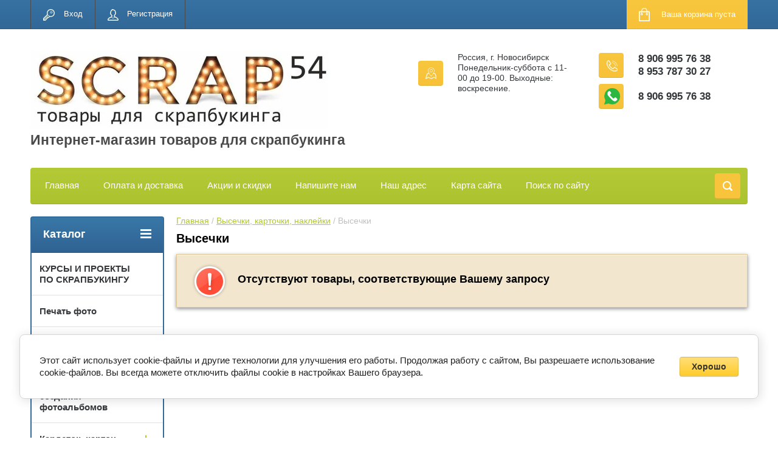

--- FILE ---
content_type: text/html; charset=utf-8
request_url: https://scrap54.ru/shop/folder/vysechki?s%5Bvendor_id%5D%5B%5D=51034861
body_size: 18724
content:

	<!doctype html>
<html lang="ru">
<head>
<meta charset="utf-8">
<meta name="robots" content="none"/>
<title>Высечки </title>
<meta name="description" content="Высечки ">
<meta name="keywords" content="Высечки ">
<meta name="SKYPE_TOOLBAR" content="SKYPE_TOOLBAR_PARSER_COMPATIBLE">
<meta name="viewport" content="width=device-width, initial-scale=1.0, maximum-scale=1.0, user-scalable=no">
<meta name="format-detection" content="telephone=no">
<meta http-equiv="x-rim-auto-match" content="none">
<link rel="stylesheet" href="/g/css/styles_articles_tpl.css">
<script src="/g/libs/jquery/1.10.2/jquery.min.js"></script>
<link rel='stylesheet' type='text/css' href='/shared/highslide-4.1.13/highslide.min.css'/>
<script type='text/javascript' src='/shared/highslide-4.1.13/highslide-full.packed.js'></script>
<script type='text/javascript'>
hs.graphicsDir = '/shared/highslide-4.1.13/graphics/';
hs.outlineType = null;
hs.showCredits = false;
hs.lang={cssDirection:'ltr',loadingText:'Загрузка...',loadingTitle:'Кликните чтобы отменить',focusTitle:'Нажмите чтобы перенести вперёд',fullExpandTitle:'Увеличить',fullExpandText:'Полноэкранный',previousText:'Предыдущий',previousTitle:'Назад (стрелка влево)',nextText:'Далее',nextTitle:'Далее (стрелка вправо)',moveTitle:'Передвинуть',moveText:'Передвинуть',closeText:'Закрыть',closeTitle:'Закрыть (Esc)',resizeTitle:'Восстановить размер',playText:'Слайд-шоу',playTitle:'Слайд-шоу (пробел)',pauseText:'Пауза',pauseTitle:'Приостановить слайд-шоу (пробел)',number:'Изображение %1/%2',restoreTitle:'Нажмите чтобы посмотреть картинку, используйте мышь для перетаскивания. Используйте клавиши вперёд и назад'};</script>

            <!-- 46b9544ffa2e5e73c3c971fe2ede35a5 -->
            <script src='/shared/s3/js/lang/ru.js'></script>
            <script src='/shared/s3/js/common.min.js'></script>
        <link rel='stylesheet' type='text/css' href='/shared/s3/css/calendar.css' />
<!--s3_require-->
<link rel="stylesheet" href="/g/basestyle/1.0.1/user/user.css" type="text/css"/>
<link rel="stylesheet" href="/g/basestyle/1.0.1/cookie.message/cookie.message.css" type="text/css"/>
<link rel="stylesheet" href="/g/basestyle/1.0.1/user/user.yellow.css" type="text/css"/>
<script type="text/javascript" src="/g/basestyle/1.0.1/user/user.js" async></script>
<link rel="stylesheet" href="/g/s3/lp/lpc.v4/css/styles.css" type="text/css"/>
<link rel="stylesheet" href="/g/s3/lp/cookie.message/__landing_page_content_global.css" type="text/css"/>
<link rel="stylesheet" href="/g/s3/lp/cookie.message/colors_lpc.css" type="text/css"/>
<link rel="stylesheet" href="/g/basestyle/1.0.1/cookie.message/cookie.message.yellow.css" type="text/css"/>
<script type="text/javascript" src="/g/basestyle/1.0.1/cookie.message/cookie.message.js" async></script>
<!--/s3_require-->





	<link rel="stylesheet" type="text/css" href="/g/shop2v2/default/css/theme.less.css"><script type="text/javascript" src="/g/printme.js"></script>
<script type="text/javascript" src="/g/shop2v2/default/js/tpl.js"></script>
<script type="text/javascript" src="/g/shop2v2/default/js/baron.min.js"></script>
<script type="text/javascript" src="/g/shop2v2/default/js/shop2.2.js"></script>
<script type="text/javascript">shop2.init({"productRefs": [],"apiHash": {"getPromoProducts":"b2f65f23f7e119141bac13527736187d","getSearchMatches":"20ab26c9c2c739cbba17e22e787f61ab","getFolderCustomFields":"dbfe5ddaf9ff737752ba540ef291d420","getProductListItem":"072cacbae187c364660b2fd21d40d493","cartAddItem":"4a4a982e76d8ffd832bb2b773ddb7646","cartRemoveItem":"81f4637235b2c602e8db0b2c79120bda","cartUpdate":"b26ac5db9bd06491f8432c6c24e69a27","cartRemoveCoupon":"1ac547afe3bbe64a9575f6cbb8e6cb9f","cartAddCoupon":"d80a89e0357388a606e3ae1c65423408","deliveryCalc":"c5cc2360c12610c4a04fab909a2c684b","printOrder":"1867d400f917e959cb9116ca362696c4","cancelOrder":"cce71a1885dbc1402a2716201ace3c6c","cancelOrderNotify":"f539409fd402e43d25c64dc1baa00969","repeatOrder":"8dcb95ea70ff1bc3e5546543af42b7c4","paymentMethods":"2049a2a2ada4cecae5dafbc6ec8d4b9c","compare":"8efeb1c6e1fd9927418f6be0e7811193"},"verId": 2071966,"mode": "folder","step": "","uri": "/shop","IMAGES_DIR": "/d/","cf_margin_price_enabled": 0,"my": {"list_picture_enlarge":true,"accessory":"\u0410\u043a\u0441\u0441\u0435\u0441\u0441\u0443\u0430\u0440\u044b","kit":"\u041d\u0430\u0431\u043e\u0440","recommend":"\u0420\u0435\u043a\u043e\u043c\u0435\u043d\u0434\u0443\u0435\u043c\u044b\u0435","similar":"\u041f\u043e\u0445\u043e\u0436\u0438\u0435","modification":"\u041c\u043e\u0434\u0438\u0444\u0438\u043a\u0430\u0446\u0438\u0438","unique_values":true,"show_rating_sort":true,"buy_alias":"\u0412 \u043a\u043e\u0440\u0437\u0438\u043d\u0443","special_alias":"spec","new_alias":"new","show_product_unit":true}});shop2.filter._pre_params = "&s[folder_id]=128716061";</script>
<style type="text/css">.product-item-thumb {width: 184px;}.product-item-thumb .product-image, .product-item-simple .product-image {height: 184px;width: 184px;}.product-item-thumb .product-amount .amount-title {width: 88px;}.product-item-thumb .product-price {width: 134px;}.shop2-product .product-side-l {width: 408px;}.shop2-product .product-image {height: 408px;width: 408px;}.shop2-product .product-thumbnails li {width: 126px;height: 126px;}</style><link rel="stylesheet" href="/g/templates/shop2/2.24.2/css/nouislider.min.css">

 	<link rel="stylesheet" href="/t/v2484/images/theme13/theme.scss.css">


<!-- <link rel="stylesheet" href="/t/v2484/images/css/theme.scss.css"> -->
<script type='text/javascript' src="/g/s3/misc/eventable/0.0.1/s3.eventable.js"></script>
<script type='text/javascript' src="/g/s3/misc/math/0.0.1/s3.math.js"></script>
<script type='text/javascript' src="/g/s3/menu/allin/0.0.2/s3.menu.allin.js"></script>

<script src="/g/templates/shop2/2.24.2/js/owl.carousel.min.js" charset="utf-8"></script>
<script src="/g/templates/shop2/2.24.2/js/nouislider.min.js" charset="utf-8"></script>
<script src="/g/templates/shop2/2.24.2/js/jquery.responsivetabs.min.js"></script>
<script src="/g/templates/shop2/2.24.2/js/jquery.formstyler.min.js"></script>
<script src="/g/templates/shop2/2.24.2/js/animit.min.js"></script>
<script src="/g/templates/shop2/2.24.2/js/jquery.pudge.min.js"></script>
<script src="/g/s3/misc/includeform/0.0.3/s3.includeform.js"></script>
<script src="/g/templates/shop2/2.24.2/js/main.js" charset="utf-8"></script>
<script src="/t/v2484/images/js/printme2.js" charset="utf-8"></script>

<!--[if lt IE 10]>
<script src="/g/libs/ie9-svg-gradient/0.0.1/ie9-svg-gradient.min.js"></script>
<script src="/g/libs/jquery-placeholder/2.0.7/jquery.placeholder.min.js"></script>
<script src="/g/libs/jquery-textshadow/0.0.1/jquery.textshadow.min.js"></script>
<script src="/g/s3/misc/ie/0.0.1/ie.js"></script>
<![endif]-->
<!--[if lt IE 9]>
<script src="/g/libs/html5shiv/html5.js"></script>
<![endif]-->
<link rel="stylesheet" href="/t/v2484/images/css/site.addons.scss.css">
</head>
<body>
	<div class="site-wrapper">
		<header role="banner" class="site-header">
			<div class="top-panel-wr">
				<div class="top-panel clear-self">
					<div class="regid-block">
						<a href="/users/login" class="reg-enter" >Вход</a>
						<a href="/users/register" class="reg-link" >Регистрация</a>
					</div>

					<div id="shop2-cart-preview">
	<div class="shop-block cart-preview ">
		<div class="cart-preview-count">0</div>
		<div class="block-body"><a href="/shop/cart">
						<div>Ваша корзина пуста</div>
                        </a>
		</div>
	</div>
</div><!-- Cart Preview -->					<a href="" class="top-panel-search-button"></a>
				</div>
			</div>
			<div class="header-bot-block clear-self">
				<div class="site-name-wr">
										<div class="logo">
						<a href="http://scrap54.ru">
														<img src="/thumb/2/flTa5vilYUkKggEFNt2sAg/490r150/d/2_8.jpg" alt="Интернет-магазин товаров для скрапбукинга">
						</a>
					</div>
										<div class="site-name-in">
						<div class="site-name"><a href="http://scrap54.ru">Интернет-магазин товаров для скрапбукинга</a></div>
						<div class="site-description"></div>
					</div>
				</div>
				<div class="phone-block-wr clear-self">
											<div class="site-phone">
							<div class="s1"></div>
							<div class="s2 site-phone__inner">
																	<div><a href="tel:8 906 995 76 38">8 906 995 76 38</a></div>
																	<div><a href="tel:8 953 787 30 27">8 953 787 30 27</a></div>
															</div>
															<div class="site-phone wh">
									<div class="s1"></div>
									<div class="s2 site-phone__inner">
																																	<div><a href="whatsapp://send?phone=+79069957638">8 906 995 76 38</a></div>
																														</div>
								</div>
													</div>
										
							
										<div class="site-adres">
						<span class="s1"></span>
						<span class="s2 site-adres__inner">Россия, г. Новосибирск Понедельник-суббота с 11-00 до 19-00. Выходные: воскресение.</span>
					</div>
									</div>
			</div>
			<div class="top-navigation-wrap">
				<div class="top-navigation-in">
					
					<div class="top-menu-wrapper">
						<a href="#" class="top-panel-navigation-button"></a>
						
						<div class="top-menu-scroller">
							<div class="top-categor-wr">
								<div class="top-categor-title">Каталог<span class="s1"><span class="s2"></span></span></div>
								<ul class="left-categor"><li><a href="/shop/folder/akademiya-skrapbukinga" >КУРСЫ И ПРОЕКТЫ ПО СКРАПБУКИНГУ</a></li><li><a href="/shop/folder/pechato-foto" >Печать фото</a></li><li><a href="/shop/folder/bumaga-dlya-skrapbukinga" >Бумага для скрапбукинга</a><ul class="level-2"><li><a href="/shop/folder/paper" >Бумага в наборах</a></li><li><a href="/shop/folder/bumaga-po-listu" >Бумага по листу</a></li></ul></li><li><a href="/shop/folder/nabory-dlya-sozdaniya-fotoalbomov" >Наборы для создания фотоальбомов</a></li><li><a href="/shop/folder/kardstok-karton" >Кардсток, картон</a><ul class="level-2"><li><a href="/shop/folder/karton" >Картон</a></li><li><a href="/shop/folder/kardstok" >Кардсток, дизайнерская бумага</a></li><li><a href="/shop/folder/kalka" >Калька, плёнка</a></li><li><a href="/shop/folder/bumaga-tishyu" >Бумага тишью, Тутовая бумага Mulberry</a></li><li><a href="/shop/folder/dizaynerskaya-bumaga" >Свадебная бумага</a></li></ul></li><li><a href="/shop/folder/kozha" >Кожзам, экокожа</a><ul class="level-2"><li><a href="/shop/folder/kozhzam" >Кожзам</a></li><li><a href="/shop/folder/pereplotnyy-material" >Переплётный материал</a></li></ul></li><li><a href="/shop/folder/obuv-po-sezonu" >Чипборд</a><ul class="level-2"><li><a href="/shop/folder/letnyaya" >Чипборд из картона</a><ul class="level-3"><li><a href="/shop/folder/kartinki" >Картинки</a></li><li><a href="/shop/folder/nadpisi" >Надписи</a></li><li><a href="/shop/folder/ramki-1" >Рамки</a></li></ul></li><li><a href="/shop/folder/sheykery-i-zagotovki" >Шейкеры и заготовки</a></li><li><a href="/shop/folder/formy-dlya-tisneniya" >Формы для тиснения</a></li><li><a href="/shop/folder/zimnyaya" >Чипборд цветной</a></li></ul></li><li><a href="/shop/folder/tsvety" >Цветы, листья</a><ul class="level-2"><li><a href="/shop/folder/tsvety-1" >Цветы</a></li><li><a href="/shop/folder/listya" >Листья</a></li><li><a href="/shop/folder/tychinki" >Тычинки</a></li><li><a href="/shop/folder/spily-yagodki-vetochki" >Спилы, ягодки, веточки</a></li></ul></li><li><a href="/shop/folder/kley" >Клей</a></li><li><a href="/shop/folder/bantiki" >Инструменты для скрапбукинга</a><ul class="level-2"><li><a href="/shop/folder/instrumenty" >Инструменты</a></li><li><a href="/shop/folder/dyrokoly-1" >Дыроколы</a></li><li><a href="/shop/folder/magnity" >Магниты</a></li><li><a href="/shop/folder/nozhi-dlya-vyrubki" >Ножи для вырубки</a></li></ul></li><li class="opened"><a href="/shop/folder/nadpisi-zhurnaling-vysechki" >Высечки, карточки, наклейки</a><ul class="level-2"><li class="opened active"><a href="/shop/folder/vysechki" >Высечки</a></li><li><a href="/shop/folder/listy-dlya-vyrezaniya" >Листы для вырезания</a></li><li><a href="/shop/folder/kartochki" >Карточки</a></li><li><a href="/shop/folder/nakleyki" >Наклейки</a></li></ul></li><li><a href="/shop/folder/skotch" >Скотч</a></li><li><a href="/shop/folder/kraska-pasta-pudra-glitter" >Текстиль</a><ul class="level-2"><li><a href="/shop/folder/tkan-1" >Ткань</a></li><li><a href="/shop/folder/fetr-flis-sintepon" >Фетр, флис, синтепон</a></li><li><a href="/shop/folder/foamiran-1" >Фоамиран</a></li><li><a href="/shop/folder/suede" >Замша, плюш, бархат</a></li></ul></li><li><a href="/shop/folder/trafarety-sprei" >Кружево, ленты, резинка</a><ul class="level-2"><li><a href="/shop/folder/kruzhevo" >Кружево</a></li><li><a href="/shop/folder/lenty-shnur-tesma" >Ленты, шнур, тесьма</a></li><li><a href="/shop/folder/rezinka" >Резинка, каптал</a></li><li><a href="/shop/folder/prochaya-furnitura" >Нитки и прочее</a></li></ul></li><li><a href="/shop/folder/metallicheskaya-furnitura" >Металлическая фурнитура</a><ul class="level-2"><li><a href="/shop/folder/koltsevyye-mekhanizmy-i-koltsa" >Кольцевые механизмы и кольца</a></li><li><a href="/shop/folder/ankera-bradsy-fishki" >Анкера, брадсы, фишки</a></li><li><a href="/shop/folder/lyuversy-vinty-zaklepki-kholniteny" >Люверсы, винты, заклёпки, холнитены</a></li><li><a href="/shop/folder/furnitura-dlya-bizhuterii" >Фурнитура для бижутерии</a></li><li><a href="/shop/folder/podveski" >Подвески, уголки, филигрань</a></li></ul></li><li><a href="/shop/folder/fetr" >Стразы, жемчуг, дотсы</a><ul class="level-2"><li><a href="/shop/folder/strazy" >Стразы</a></li><li><a href="/shop/folder/zhemchug" >Жемчуг</a></li><li><a href="/shop/folder/pugovitsy" >Пуговицы, пластик</a></li><li><a href="/shop/folder/dotsy" >Дотсы</a></li></ul></li><li><a href="/shop/folder/plastikovyye-figurki" >Пластиковые фигурки</a><ul class="level-2"><li><a href="/shop/folder/akrilovyj-dekor" >Акриловый декор</a></li><li><a href="/shop/folder/plastikovye-figurki" >Пластиковые фигурки</a></li></ul></li><li><a href="/shop/folder/vyrubka-naborami" >Вырубка и тиснение наборами</a><ul class="level-2"><li><a href="/shop/folder/vyrubka" >Вырубка</a></li><li><a href="/shop/folder/tisneniye" >Тиснение</a></li></ul></li><li><a href="/shop/folder/mixed-media" >Микс-медиа</a><ul class="level-2"><li><a href="/shop/folder/shtampy-trafarety" >Штампы</a></li><li><a href="/shop/folder/pudra-dlya-embossinga" >Пудра для эмбоссинга</a></li><li><a href="/shop/folder/sprei-kraski-chernila" >Спреи, краски, чернила</a></li><li><a href="/shop/folder/pudra-toppingi" >Топпинги, пайетки, бисер</a></li><li><a href="/shop/folder/strukturnaya-pasta" >Структурная паста</a></li><li><a href="/shop/folder/zhidkiy-zhemchug" >Жидкий жемчуг</a></li><li><a href="/shop/folder/trafarety" >Трафареты</a></li><li><a href="/shop/folder/shtempelnyye-podushki" >Штемпельные подушки</a></li></ul></li><li><a href="/shop/folder/salfetki" >Рамки, шильдики</a><ul class="level-2"><li><a href="/shop/folder/ramki" >Рамки</a></li><li><a href="/shop/folder/shildiki" >Шильдики</a></li><li><a href="/shop/folder/akrilovyye-nadpisi" >Акриловые надписи</a></li></ul></li><li><a href="/shop/folder/nakleyki-natirki" >Термотрансфер, винил</a><ul class="level-2"><li><a href="/shop/folder/nadpisi-kartinki" >Надписи, картинки</a></li><li><a href="/shop/folder/plenka" >Плёнка</a></li><li><a href="/shop/folder/cvetnoj-termotransfer" >Цветной термотрансфер</a></li><li><a href="/shop/folder/vinilovye-nadpisi" >Виниловые надписи</a></li></ul></li><li><a href="/shop/folder/moldy" >Заготовки, переплёты</a><ul class="level-2"><li><a href="/shop/folder/pereplety" >Переплёты, заготовки для альбомов</a></li><li><a href="/shop/folder/korobochki-podlozhki" >Коробочки и прочие заготовки</a></li></ul></li><li><a href="/shop/folder/vkladyshi" >Вкладыши</a></li><li><a href="/shop/folder/vyazanyy-dekor" >Вязаный декор</a></li><li><a href="/shop/folder/prochiy-dekor" >Прочий декор</a></li><li><a href="/shop/folder/podarochnyye-sertifikaty" >Подарочные сертификаты</a></li><li><a href="/shop/folder/skazki" >Сказки</a><ul class="level-2"><li><a href="/shop/folder/alisa-v-strane-chudes" >Алиса в стране чудес</a></li><li><a href="/shop/folder/garri-potter" >Гарри Поттер</a></li><li><a href="/shop/folder/russkie-narodnye" >Русские народные</a></li><li><a href="/shop/folder/skazki-i-magiya" >Сказки и магия</a></li></ul></li><li><a href="/shop/folder/vostochnaya-tema" >Восточная тема</a></li><li><a href="/shop/folder/muzhskaya-tematika" >Мужская тематика</a></li><li><a href="/shop/folder/armiya-i-dembel" >Армия и дембель</a></li><li><a href="/shop/folder/svadebnaya-tema" >Свадебная тема</a></li><li><a href="/shop/folder/detskaya-tema-devochka" >Детская тема. Девочка.</a></li><li><a href="/shop/folder/detskaya-tema-malchik" >Детская тема. Мальчик.</a></li><li><a href="/shop/folder/novyj-god" >Новый год</a></li><li><a href="/shop/folder/kulinarnaya-tema" >Кулинарная тема</a></li><li><a href="/shop/folder/shkolnaya-tema" >Осень, Школа и Детский сад</a></li><li><a href="/shop/folder/tema-puteshestvij" >Путешествие и море</a></li><li><a href="/shop/folder/vesna-babochki-i-cvety" >Весна, бабочки и цветы</a></li><li><a href="/shop/folder/maminy-sokrovishcha" >Мамины сокровища</a></li><li><a href="/shop/folder/priroda-rustik-eko-botanika-les" >Природа, Семья, лес</a></li><li><a href="/shop/folder/kosmicheskaya-podborka-k-proektu-planeta-detstva" >Космос</a></li><li><a href="/shop/folder/cvetodelie" >Цветоделие</a></li><li><a href="/shop/folder/podborka-dinozavry-i-tropiki" >Подборка Динозавры и тропики</a></li><li><a href="/shop/folder/sport-i-futbol" >Спорт и Футбол</a></li><li><a href="/shop/folder/14-fevralya-23-fevralya-8-marta" >14 февраля, 23 февраля, 8 марта!</a></li><li><a href="/shop/folder/provans-lavanda-parizh" >Прованс, лаванда, Париж</a></li><li><a href="/shop/folder/retro-ssr-vintazh" >Ретро, СССР, винтаж</a></li></ul>							</div>
							<div class="regid-block">
								<a href="/users/login" class="reg-enter" >Вход</a>
						<a href="/users/register" class="reg-link" >Регистрация</a>
							</div>
							<ul class="top-menu"><li><a href="/" >Главная</a></li><li><a href="/payment-delivery" >Оплата и доставка</a></li><li><a href="/discount" >Акции и скидки</a></li><li><a href="/napishite-nam" >Напишите нам</a></li><li><a href="/nash-adres" >Наш адрес</a></li><li><a href="/karta-sayta" >Карта сайта</a></li><li><a href="/search" >Поиск по сайту</a></li></ul>							<ul class="left-menu"><li class="opened active"><a href="/" >Интернет-магазин</a></li><li><a href="/kontakty" >Контакты</a></li></ul>						</div>
					</div>
					<div class="search-block-wr">
						<a href="#" class="search-btn"></a>
					</div>
					<div class="top-navigation-search-preview">
						<div class="search-online-store-wrapper">
							<div class="search-online-store-button"></div>
							<div class="search-online-store-scroller">				
									
    
<div class="search-online-store">
	<div class="block-title">Расширенный поиск</div>
	<div class="block-title2">Поиск</div>

	<div class="block-body">
		<form class="dropdown clear-self" action="/shop/search" enctype="multipart/form-data">
			<input type="hidden" name="sort_by" value="">
							<div class="field text">
					<label class="field-title" for="s[name]">Название:</label>
					<label class="input"><input type="text" name="s[name]" id="s[name]" value=""></label>
				</div>
			
							<div class="field dimension range_slider_wrapper clear-self">
					<span class="field-title">Цена (руб.):</span>
					<label class="start">
						<span class="input"><input name="s[price][min]" type="text" value="0" class="noUi-slider__low"></span>
					</label>
					<label class="end">
						<span class="input"><input name="s[price][max]" type="text" value="40000" class="noUi-slider__hight"></span>
					</label>
					<div class="noUi-slider"></div>
				</div>
			
 			 


							<div class="field text">
					<label class="field-title" for="s[article">Артикул:</label>
					<label class="input"><input type="text" name="s[article]" id="s[article" value=""></label>
				</div>
			
							<div class="field text">
					<label class="field-title" for="search_text">Текст:</label>
					<label class="input"><input type="text" name="search_text" id="search_text"  value=""></label>
				</div>
						
							<div class="field select">
					<span class="field-title">Выберите категорию:</span>
					<select name="s[folder_id]" id="s[folder_id]">
						<option value="">Все</option>
																											                            <option value="211072502" >
	                                 КУРСЫ И ПРОЕКТЫ ПО СКРАПБУКИНГУ
	                            </option>
	                        														                            <option value="67277709" >
	                                 Печать фото
	                            </option>
	                        														                            <option value="125231061" >
	                                 Бумага для скрапбукинга
	                            </option>
	                        														                            <option value="125231261" >
	                                &raquo; Бумага в наборах
	                            </option>
	                        														                            <option value="125231461" >
	                                &raquo; Бумага по листу
	                            </option>
	                        														                            <option value="492864709" >
	                                 Наборы для создания фотоальбомов
	                            </option>
	                        														                            <option value="128630661" >
	                                 Кардсток, картон
	                            </option>
	                        														                            <option value="128708661" >
	                                &raquo; Картон
	                            </option>
	                        														                            <option value="128708861" >
	                                &raquo; Кардсток, дизайнерская бумага
	                            </option>
	                        														                            <option value="128709061" >
	                                &raquo; Калька, плёнка
	                            </option>
	                        														                            <option value="128709261" >
	                                &raquo; Бумага тишью, Тутовая бумага Mulberry
	                            </option>
	                        														                            <option value="128712661" >
	                                &raquo; Свадебная бумага
	                            </option>
	                        														                            <option value="125233461" >
	                                 Кожзам, экокожа
	                            </option>
	                        														                            <option value="125233661" >
	                                &raquo; Кожзам
	                            </option>
	                        														                            <option value="125234661" >
	                                &raquo; Переплётный материал
	                            </option>
	                        														                            <option value="125235461" >
	                                 Чипборд
	                            </option>
	                        														                            <option value="125235661" >
	                                &raquo; Чипборд из картона
	                            </option>
	                        														                            <option value="275612703" >
	                                &raquo;&raquo; Картинки
	                            </option>
	                        														                            <option value="275617103" >
	                                &raquo;&raquo; Надписи
	                            </option>
	                        														                            <option value="275617703" >
	                                &raquo;&raquo; Рамки
	                            </option>
	                        														                            <option value="275618703" >
	                                &raquo; Шейкеры и заготовки
	                            </option>
	                        														                            <option value="470359503" >
	                                &raquo; Формы для тиснения
	                            </option>
	                        														                            <option value="125235861" >
	                                &raquo; Чипборд цветной
	                            </option>
	                        														                            <option value="128632661" >
	                                 Цветы, листья
	                            </option>
	                        														                            <option value="128742261" >
	                                &raquo; Цветы
	                            </option>
	                        														                            <option value="128742461" >
	                                &raquo; Листья
	                            </option>
	                        														                            <option value="128742661" >
	                                &raquo; Тычинки
	                            </option>
	                        														                            <option value="128742861" >
	                                &raquo; Спилы, ягодки, веточки
	                            </option>
	                        														                            <option value="128727661" >
	                                 Клей
	                            </option>
	                        														                            <option value="128618461" >
	                                 Инструменты для скрапбукинга
	                            </option>
	                        														                            <option value="128714661" >
	                                &raquo; Инструменты
	                            </option>
	                        														                            <option value="128715061" >
	                                &raquo; Дыроколы
	                            </option>
	                        														                            <option value="128727861" >
	                                &raquo; Магниты
	                            </option>
	                        														                            <option value="140721861" >
	                                &raquo; Ножи для вырубки
	                            </option>
	                        														                            <option value="128628461" >
	                                 Высечки, карточки, наклейки
	                            </option>
	                        														                            <option value="128716061" >
	                                &raquo; Высечки
	                            </option>
	                        														                            <option value="128716261" >
	                                &raquo; Листы для вырезания
	                            </option>
	                        														                            <option value="128727461" >
	                                &raquo; Карточки
	                            </option>
	                        														                            <option value="128750461" >
	                                &raquo; Наклейки
	                            </option>
	                        														                            <option value="182213309" >
	                                 Скотч
	                            </option>
	                        														                            <option value="128628661" >
	                                 Текстиль
	                            </option>
	                        														                            <option value="128728061" >
	                                &raquo; Ткань
	                            </option>
	                        														                            <option value="128728261" >
	                                &raquo; Фетр, флис, синтепон
	                            </option>
	                        														                            <option value="128728461" >
	                                &raquo; Фоамиран
	                            </option>
	                        														                            <option value="128728661" >
	                                &raquo; Замша, плюш, бархат
	                            </option>
	                        														                            <option value="128628861" >
	                                 Кружево, ленты, резинка
	                            </option>
	                        														                            <option value="128728861" >
	                                &raquo; Кружево
	                            </option>
	                        														                            <option value="128729061" >
	                                &raquo; Ленты, шнур, тесьма
	                            </option>
	                        														                            <option value="128739461" >
	                                &raquo; Резинка, каптал
	                            </option>
	                        														                            <option value="128739661" >
	                                &raquo; Нитки и прочее
	                            </option>
	                        														                            <option value="128629261" >
	                                 Металлическая фурнитура
	                            </option>
	                        														                            <option value="128740061" >
	                                &raquo; Кольцевые механизмы и кольца
	                            </option>
	                        														                            <option value="128740261" >
	                                &raquo; Анкера, брадсы, фишки
	                            </option>
	                        														                            <option value="128740461" >
	                                &raquo; Люверсы, винты, заклёпки, холнитены
	                            </option>
	                        														                            <option value="128740661" >
	                                &raquo; Фурнитура для бижутерии
	                            </option>
	                        														                            <option value="128740861" >
	                                &raquo; Подвески, уголки, филигрань
	                            </option>
	                        														                            <option value="128629861" >
	                                 Стразы, жемчуг, дотсы
	                            </option>
	                        														                            <option value="128741261" >
	                                &raquo; Стразы
	                            </option>
	                        														                            <option value="128741461" >
	                                &raquo; Жемчуг
	                            </option>
	                        														                            <option value="128741661" >
	                                &raquo; Пуговицы, пластик
	                            </option>
	                        														                            <option value="128741861" >
	                                &raquo; Дотсы
	                            </option>
	                        														                            <option value="128760061" >
	                                 Пластиковые фигурки
	                            </option>
	                        														                            <option value="135560902" >
	                                &raquo; Акриловый декор
	                            </option>
	                        														                            <option value="135561302" >
	                                &raquo; Пластиковые фигурки
	                            </option>
	                        														                            <option value="128630861" >
	                                 Вырубка и тиснение наборами
	                            </option>
	                        														                            <option value="128743261" >
	                                &raquo; Вырубка
	                            </option>
	                        														                            <option value="128743461" >
	                                &raquo; Тиснение
	                            </option>
	                        														                            <option value="128632461" >
	                                 Микс-медиа
	                            </option>
	                        														                            <option value="128746261" >
	                                &raquo; Штампы
	                            </option>
	                        														                            <option value="75903304" >
	                                &raquo; Пудра для эмбоссинга
	                            </option>
	                        														                            <option value="128746461" >
	                                &raquo; Спреи, краски, чернила
	                            </option>
	                        														                            <option value="128746661" >
	                                &raquo; Топпинги, пайетки, бисер
	                            </option>
	                        														                            <option value="128749261" >
	                                &raquo; Структурная паста
	                            </option>
	                        														                            <option value="128749461" >
	                                &raquo; Жидкий жемчуг
	                            </option>
	                        														                            <option value="269795703" >
	                                &raquo; Трафареты
	                            </option>
	                        														                            <option value="269798503" >
	                                &raquo; Штемпельные подушки
	                            </option>
	                        														                            <option value="128633661" >
	                                 Рамки, шильдики
	                            </option>
	                        														                            <option value="128750061" >
	                                &raquo; Рамки
	                            </option>
	                        														                            <option value="128750261" >
	                                &raquo; Шильдики
	                            </option>
	                        														                            <option value="445365903" >
	                                &raquo; Акриловые надписи
	                            </option>
	                        														                            <option value="128633861" >
	                                 Термотрансфер, винил
	                            </option>
	                        														                            <option value="128750661" >
	                                &raquo; Надписи, картинки
	                            </option>
	                        														                            <option value="128750861" >
	                                &raquo; Плёнка
	                            </option>
	                        														                            <option value="9873901" >
	                                &raquo; Цветной термотрансфер
	                            </option>
	                        														                            <option value="335837905" >
	                                &raquo; Виниловые надписи
	                            </option>
	                        														                            <option value="128634061" >
	                                 Заготовки, переплёты
	                            </option>
	                        														                            <option value="128759261" >
	                                &raquo; Переплёты, заготовки для альбомов
	                            </option>
	                        														                            <option value="128759461" >
	                                &raquo; Коробочки и прочие заготовки
	                            </option>
	                        														                            <option value="459404303" >
	                                 Вкладыши
	                            </option>
	                        														                            <option value="128632861" >
	                                 Вязаный декор
	                            </option>
	                        														                            <option value="128634261" >
	                                 Прочий декор
	                            </option>
	                        														                            <option value="128787261" >
	                                 Подарочные сертификаты
	                            </option>
	                        														                            <option value="57163904" >
	                                 Сказки
	                            </option>
	                        														                            <option value="39857304" >
	                                &raquo; Алиса в стране чудес
	                            </option>
	                        														                            <option value="39857704" >
	                                &raquo; Гарри Поттер
	                            </option>
	                        														                            <option value="57164104" >
	                                &raquo; Русские народные
	                            </option>
	                        														                            <option value="57164504" >
	                                &raquo; Сказки и магия
	                            </option>
	                        														                            <option value="49809704" >
	                                 Восточная тема
	                            </option>
	                        														                            <option value="38924302" >
	                                 Мужская тематика
	                            </option>
	                        														                            <option value="475310709" >
	                                 Армия и дембель
	                            </option>
	                        														                            <option value="77619902" >
	                                 Свадебная тема
	                            </option>
	                        														                            <option value="85005302" >
	                                 Детская тема. Девочка.
	                            </option>
	                        														                            <option value="85006102" >
	                                 Детская тема. Мальчик.
	                            </option>
	                        														                            <option value="85109702" >
	                                 Новый год
	                            </option>
	                        														                            <option value="85110302" >
	                                 Кулинарная тема
	                            </option>
	                        														                            <option value="85111302" >
	                                 Осень, Школа и Детский сад
	                            </option>
	                        														                            <option value="85111502" >
	                                 Путешествие и море
	                            </option>
	                        														                            <option value="87370902" >
	                                 Весна, бабочки и цветы
	                            </option>
	                        														                            <option value="87432302" >
	                                 Мамины сокровища
	                            </option>
	                        														                            <option value="88569502" >
	                                 Природа, Семья, лес
	                            </option>
	                        														                            <option value="111809302" >
	                                 Космос
	                            </option>
	                        														                            <option value="180369902" >
	                                 Цветоделие
	                            </option>
	                        														                            <option value="302849305" >
	                                 Подборка Динозавры и тропики
	                            </option>
	                        														                            <option value="98416906" >
	                                 Спорт и Футбол
	                            </option>
	                        														                            <option value="271572506" >
	                                 14 февраля, 23 февраля, 8 марта!
	                            </option>
	                        														                            <option value="65582907" >
	                                 Прованс, лаванда, Париж
	                            </option>
	                        														                            <option value="120406708" >
	                                 Ретро, СССР, винтаж
	                            </option>
	                        											</select>
				</div>

				<div id="shop2_search_custom_fields"></div>
			
						
							<div class="field select">
					<span class="field-title">Производитель:</span>
					<select name="s[vendor_id]">
						<option value="">Все</option>          
	                    	                        <option value="42594300" >AgiArt</option>
	                    	                        <option value="38006903" >American Crafts</option>
	                    	                        <option value="51737261" >April Paper</option>
	                    	                        <option value="6910902" >Aurora</option>
	                    	                        <option value="51616861" >Bee Shabby</option>
	                    	                        <option value="67892300" >Brauberg</option>
	                    	                        <option value="48057502" >Craft o'clock</option>
	                    	                        <option value="56953861" >Craft Premier</option>
	                    	                        <option value="51035461" >CraftPaper</option>
	                    	                        <option value="23396908" >Craftstory</option>
	                    	                        <option value="73442461" >Dailylike</option>
	                    	                        <option value="26070903" >DCWV</option>
	                    	                        <option value="49716103" >DoСrafts</option>
	                    	                        <option value="54144861" >DpCraft</option>
	                    	                        <option value="51695861" >EcoPaper</option>
	                    	                        <option value="51119461" >Fabrika Decoru</option>
	                    	                        <option value="17488707" >FANTASY</option>
	                    	                        <option value="51037261" >Fleur Design</option>
	                    	                        <option value="36844107" >Fractal Paint</option>
	                    	                        <option value="54102061" >Galeria Papieru</option>
	                    	                        <option value="54138261" >Gamma</option>
	                    	                        <option value="64755661" >Heidi Swapp</option>
	                    	                        <option value="56444661" >Hemline</option>
	                    	                        <option value="56498861" >Hobbyboom</option>
	                    	                        <option value="54109861" >Kaisercraft</option>
	                    	                        <option value="52150661" >Karaliki</option>
	                    	                        <option value="54137261" >KW-trio</option>
	                    	                        <option value="47889103" >LEMON Craft</option>
	                    	                        <option value="28112304" >Magenta Line</option>
	                    	                        <option value="54183461" >Marianne Designs</option>
	                    	                        <option value="54109261" >Melissa Frances</option>
	                    	                        <option value="35956503" >Mintay Paper</option>
	                    	                        <option value="51576061" >MoNa Design</option>
	                    	                        <option value="51719861" >Mr. Painter</option>
	                    	                        <option value="91377300" >MyHoobyPoint</option>
	                    	                        <option value="51034861" >Polkadot</option>
	                    	                        <option value="54198061" >Prima Marketing</option>
	                    	                        <option value="34259904" >Ranger</option>
	                    	                        <option value="33821503" >Scrap and Me</option>
	                    	                        <option value="54136661" >Scrap54</option>
	                    	                        <option value="54091461" >ScrapBerry's</option>
	                    	                        <option value="37290503" >ScrapBoys</option>
	                    	                        <option value="34417503" >ScrapEgo</option>
	                    	                        <option value="21779108" >Scrapmagia</option>
	                    	                        <option value="33414302" >Scrapmama</option>
	                    	                        <option value="54183261" >ScrapMan</option>
	                    	                        <option value="100087861" >Scrapmania</option>
	                    	                        <option value="51117261" >ScrapMir</option>
	                    	                        <option value="15241307" >Scrapodelie</option>
	                    	                        <option value="51119261" >Summer Studio</option>
	                    	                        <option value="54109661" >Trimcraft</option>
	                    	                        <option value="53430305" >Tsukineko</option>
	                    	                        <option value="8884703" >We R Memory Keepers</option>
	                    	                        <option value="48249302" >WOW!</option>
	                    	                        <option value="54196661" >Xcut</option>
	                    	                        <option value="14186904" >ZoJu Design</option>
	                    	                        <option value="51022061" >АртУзор</option>
	                    	                        <option value="56418661" >Китай</option>
	                    	                        <option value="37347305" >Остров сокровищ</option>
	                    	                        <option value="54136861" >Рукоделие</option>
	                    	                        <option value="64278905" >Япония</option>
	                    					</select>
				</div>
			
							<div class="field select">
					<span class="field-title">Новинка:</span>
					<select name="s[new]">
						<option value="">Все</option>
	                    <option value="1">да</option>
	                    <option value="0">нет</option>
					</select>
				</div>
			
							<div class="field select">
					<span class="field-title">Спецпредложение:</span>
					<select name="s[special]">
						<option value="">Все</option>
	                    <option value="1">да</option>
	                    <option value="0">нет</option>
					</select>
				</div>
			
							<div class="field select">
					<span class="field-title">Результатов на странице:</span>
					<select name="s[products_per_page]">
									            				            				            <option value="5">5</option>
			            				            				            <option value="20">20</option>
			            				            				            <option value="35">35</option>
			            				            				            <option value="50">50</option>
			            				            				            <option value="65">65</option>
			            				            				            <option value="80">80</option>
			            				            				            <option value="95">95</option>
			            					</select>
				</div>
			
			<div class="submit">
				<button type="submit" class="search-btn shop-product-button">Найти</button>
			</div>
		<re-captcha data-captcha="recaptcha"
     data-name="captcha"
     data-sitekey="6LddAuIZAAAAAAuuCT_s37EF11beyoreUVbJlVZM"
     data-lang="ru"
     data-rsize="invisible"
     data-type="image"
     data-theme="light"></re-captcha></form>
	</div>
</div><!-- Search Form -->							</div>
						</div>
						<div class="site-search">
							<form action="/shop/search" enctype="multipart/form-data" class="clear-self">
								<div class="form-inner clear-self">
									<button type="submit" value="найти"></button>
									<label>
										<input type="text" placeholder="Какой товар Вам поискать?" name="search_text" value="">
									</label>						
								</div>
							<re-captcha data-captcha="recaptcha"
     data-name="captcha"
     data-sitekey="6LddAuIZAAAAAAuuCT_s37EF11beyoreUVbJlVZM"
     data-lang="ru"
     data-rsize="invisible"
     data-type="image"
     data-theme="light"></re-captcha></form>
						</div>
					</div>	
				</div>
			</div>
		</header> <!-- .site-header -->

		<div class="site-container clear-self">

			<div class="site-container-in clear-self">

			<main role="main" class="site-main">
				<div class="site-main-inner" >
															<div class="site-path-wrap">
						<div class="site-path"><div><a href="/">Главная</a> / <a href="/shop/folder/nadpisi-zhurnaling-vysechki">Высечки, карточки, наклейки</a> / Высечки</div></div>
					</div>
										<h1 class="conth1">Высечки</h1>										<div class="shop-filter-button shop-product-button">Фильтр</div>
					
	<div class="shop2-cookies-disabled shop2-warning hide"></div>
	
	
	
		
		
							
			
							
			
							
			
		
		
		
			
				

					
		
					
	
	
		    
			<div class="shop2-warning">
				<h2>Отсутствуют товары, соответствующие Вашему запросу</h2>
			</div>
		
	
			        


			
			
		
	


	
	</div>
			</main> <!-- .site-main -->
						<aside role="complementary" class="site-sidebar left">
				<div class="left-categor-wr">
					<div class="left-categor-title">Каталог<span class="s1"><span class="s2"></span></span></div>
					<ul class="left-categor"><li><a href="/shop/folder/akademiya-skrapbukinga" >КУРСЫ И ПРОЕКТЫ ПО СКРАПБУКИНГУ</a></li><li><a href="/shop/folder/pechato-foto" >Печать фото</a></li><li><a href="/shop/folder/bumaga-dlya-skrapbukinga" >Бумага для скрапбукинга</a><ul class="level-2"><li><a href="/shop/folder/paper" >Бумага в наборах</a></li><li><a href="/shop/folder/bumaga-po-listu" >Бумага по листу</a></li></ul></li><li><a href="/shop/folder/nabory-dlya-sozdaniya-fotoalbomov" >Наборы для создания фотоальбомов</a></li><li><a href="/shop/folder/kardstok-karton" >Кардсток, картон</a><ul class="level-2"><li><a href="/shop/folder/karton" >Картон</a></li><li><a href="/shop/folder/kardstok" >Кардсток, дизайнерская бумага</a></li><li><a href="/shop/folder/kalka" >Калька, плёнка</a></li><li><a href="/shop/folder/bumaga-tishyu" >Бумага тишью, Тутовая бумага Mulberry</a></li><li><a href="/shop/folder/dizaynerskaya-bumaga" >Свадебная бумага</a></li></ul></li><li><a href="/shop/folder/kozha" >Кожзам, экокожа</a><ul class="level-2"><li><a href="/shop/folder/kozhzam" >Кожзам</a></li><li><a href="/shop/folder/pereplotnyy-material" >Переплётный материал</a></li></ul></li><li><a href="/shop/folder/obuv-po-sezonu" >Чипборд</a><ul class="level-2"><li><a href="/shop/folder/letnyaya" >Чипборд из картона</a><ul class="level-3"><li><a href="/shop/folder/kartinki" >Картинки</a></li><li><a href="/shop/folder/nadpisi" >Надписи</a></li><li><a href="/shop/folder/ramki-1" >Рамки</a></li></ul></li><li><a href="/shop/folder/sheykery-i-zagotovki" >Шейкеры и заготовки</a></li><li><a href="/shop/folder/formy-dlya-tisneniya" >Формы для тиснения</a></li><li><a href="/shop/folder/zimnyaya" >Чипборд цветной</a></li></ul></li><li><a href="/shop/folder/tsvety" >Цветы, листья</a><ul class="level-2"><li><a href="/shop/folder/tsvety-1" >Цветы</a></li><li><a href="/shop/folder/listya" >Листья</a></li><li><a href="/shop/folder/tychinki" >Тычинки</a></li><li><a href="/shop/folder/spily-yagodki-vetochki" >Спилы, ягодки, веточки</a></li></ul></li><li><a href="/shop/folder/kley" >Клей</a></li><li><a href="/shop/folder/bantiki" >Инструменты для скрапбукинга</a><ul class="level-2"><li><a href="/shop/folder/instrumenty" >Инструменты</a></li><li><a href="/shop/folder/dyrokoly-1" >Дыроколы</a></li><li><a href="/shop/folder/magnity" >Магниты</a></li><li><a href="/shop/folder/nozhi-dlya-vyrubki" >Ножи для вырубки</a></li></ul></li><li class="opened"><a href="/shop/folder/nadpisi-zhurnaling-vysechki" >Высечки, карточки, наклейки</a><ul class="level-2"><li class="opened active"><a href="/shop/folder/vysechki" >Высечки</a></li><li><a href="/shop/folder/listy-dlya-vyrezaniya" >Листы для вырезания</a></li><li><a href="/shop/folder/kartochki" >Карточки</a></li><li><a href="/shop/folder/nakleyki" >Наклейки</a></li></ul></li><li><a href="/shop/folder/skotch" >Скотч</a></li><li><a href="/shop/folder/kraska-pasta-pudra-glitter" >Текстиль</a><ul class="level-2"><li><a href="/shop/folder/tkan-1" >Ткань</a></li><li><a href="/shop/folder/fetr-flis-sintepon" >Фетр, флис, синтепон</a></li><li><a href="/shop/folder/foamiran-1" >Фоамиран</a></li><li><a href="/shop/folder/suede" >Замша, плюш, бархат</a></li></ul></li><li><a href="/shop/folder/trafarety-sprei" >Кружево, ленты, резинка</a><ul class="level-2"><li><a href="/shop/folder/kruzhevo" >Кружево</a></li><li><a href="/shop/folder/lenty-shnur-tesma" >Ленты, шнур, тесьма</a></li><li><a href="/shop/folder/rezinka" >Резинка, каптал</a></li><li><a href="/shop/folder/prochaya-furnitura" >Нитки и прочее</a></li></ul></li><li><a href="/shop/folder/metallicheskaya-furnitura" >Металлическая фурнитура</a><ul class="level-2"><li><a href="/shop/folder/koltsevyye-mekhanizmy-i-koltsa" >Кольцевые механизмы и кольца</a></li><li><a href="/shop/folder/ankera-bradsy-fishki" >Анкера, брадсы, фишки</a></li><li><a href="/shop/folder/lyuversy-vinty-zaklepki-kholniteny" >Люверсы, винты, заклёпки, холнитены</a></li><li><a href="/shop/folder/furnitura-dlya-bizhuterii" >Фурнитура для бижутерии</a></li><li><a href="/shop/folder/podveski" >Подвески, уголки, филигрань</a></li></ul></li><li><a href="/shop/folder/fetr" >Стразы, жемчуг, дотсы</a><ul class="level-2"><li><a href="/shop/folder/strazy" >Стразы</a></li><li><a href="/shop/folder/zhemchug" >Жемчуг</a></li><li><a href="/shop/folder/pugovitsy" >Пуговицы, пластик</a></li><li><a href="/shop/folder/dotsy" >Дотсы</a></li></ul></li><li><a href="/shop/folder/plastikovyye-figurki" >Пластиковые фигурки</a><ul class="level-2"><li><a href="/shop/folder/akrilovyj-dekor" >Акриловый декор</a></li><li><a href="/shop/folder/plastikovye-figurki" >Пластиковые фигурки</a></li></ul></li><li><a href="/shop/folder/vyrubka-naborami" >Вырубка и тиснение наборами</a><ul class="level-2"><li><a href="/shop/folder/vyrubka" >Вырубка</a></li><li><a href="/shop/folder/tisneniye" >Тиснение</a></li></ul></li><li><a href="/shop/folder/mixed-media" >Микс-медиа</a><ul class="level-2"><li><a href="/shop/folder/shtampy-trafarety" >Штампы</a></li><li><a href="/shop/folder/pudra-dlya-embossinga" >Пудра для эмбоссинга</a></li><li><a href="/shop/folder/sprei-kraski-chernila" >Спреи, краски, чернила</a></li><li><a href="/shop/folder/pudra-toppingi" >Топпинги, пайетки, бисер</a></li><li><a href="/shop/folder/strukturnaya-pasta" >Структурная паста</a></li><li><a href="/shop/folder/zhidkiy-zhemchug" >Жидкий жемчуг</a></li><li><a href="/shop/folder/trafarety" >Трафареты</a></li><li><a href="/shop/folder/shtempelnyye-podushki" >Штемпельные подушки</a></li></ul></li><li><a href="/shop/folder/salfetki" >Рамки, шильдики</a><ul class="level-2"><li><a href="/shop/folder/ramki" >Рамки</a></li><li><a href="/shop/folder/shildiki" >Шильдики</a></li><li><a href="/shop/folder/akrilovyye-nadpisi" >Акриловые надписи</a></li></ul></li><li><a href="/shop/folder/nakleyki-natirki" >Термотрансфер, винил</a><ul class="level-2"><li><a href="/shop/folder/nadpisi-kartinki" >Надписи, картинки</a></li><li><a href="/shop/folder/plenka" >Плёнка</a></li><li><a href="/shop/folder/cvetnoj-termotransfer" >Цветной термотрансфер</a></li><li><a href="/shop/folder/vinilovye-nadpisi" >Виниловые надписи</a></li></ul></li><li><a href="/shop/folder/moldy" >Заготовки, переплёты</a><ul class="level-2"><li><a href="/shop/folder/pereplety" >Переплёты, заготовки для альбомов</a></li><li><a href="/shop/folder/korobochki-podlozhki" >Коробочки и прочие заготовки</a></li></ul></li><li><a href="/shop/folder/vkladyshi" >Вкладыши</a></li><li><a href="/shop/folder/vyazanyy-dekor" >Вязаный декор</a></li><li><a href="/shop/folder/prochiy-dekor" >Прочий декор</a></li><li><a href="/shop/folder/podarochnyye-sertifikaty" >Подарочные сертификаты</a></li><li><a href="/shop/folder/skazki" >Сказки</a><ul class="level-2"><li><a href="/shop/folder/alisa-v-strane-chudes" >Алиса в стране чудес</a></li><li><a href="/shop/folder/garri-potter" >Гарри Поттер</a></li><li><a href="/shop/folder/russkie-narodnye" >Русские народные</a></li><li><a href="/shop/folder/skazki-i-magiya" >Сказки и магия</a></li></ul></li><li><a href="/shop/folder/vostochnaya-tema" >Восточная тема</a></li><li><a href="/shop/folder/muzhskaya-tematika" >Мужская тематика</a></li><li><a href="/shop/folder/armiya-i-dembel" >Армия и дембель</a></li><li><a href="/shop/folder/svadebnaya-tema" >Свадебная тема</a></li><li><a href="/shop/folder/detskaya-tema-devochka" >Детская тема. Девочка.</a></li><li><a href="/shop/folder/detskaya-tema-malchik" >Детская тема. Мальчик.</a></li><li><a href="/shop/folder/novyj-god" >Новый год</a></li><li><a href="/shop/folder/kulinarnaya-tema" >Кулинарная тема</a></li><li><a href="/shop/folder/shkolnaya-tema" >Осень, Школа и Детский сад</a></li><li><a href="/shop/folder/tema-puteshestvij" >Путешествие и море</a></li><li><a href="/shop/folder/vesna-babochki-i-cvety" >Весна, бабочки и цветы</a></li><li><a href="/shop/folder/maminy-sokrovishcha" >Мамины сокровища</a></li><li><a href="/shop/folder/priroda-rustik-eko-botanika-les" >Природа, Семья, лес</a></li><li><a href="/shop/folder/kosmicheskaya-podborka-k-proektu-planeta-detstva" >Космос</a></li><li><a href="/shop/folder/cvetodelie" >Цветоделие</a></li><li><a href="/shop/folder/podborka-dinozavry-i-tropiki" >Подборка Динозавры и тропики</a></li><li><a href="/shop/folder/sport-i-futbol" >Спорт и Футбол</a></li><li><a href="/shop/folder/14-fevralya-23-fevralya-8-marta" >14 февраля, 23 февраля, 8 марта!</a></li><li><a href="/shop/folder/provans-lavanda-parizh" >Прованс, лаванда, Париж</a></li><li><a href="/shop/folder/retro-ssr-vintazh" >Ретро, СССР, винтаж</a></li></ul>				</div>
								<div class="shop2-filter-wr">
					<a href="#" class="shop-filter-button-close"></a>
					<div class="shop2-filter-scroller">	
						<div class="shop2-filter-title">Фильтр</div>
							

					
		
					
	
					
					<form action="#" class="shop-filter">
				<a id="shop2-filter"></a>

							<ul class="table-filter-param">
												<li class="type-text">		
					<div class="field dimension range_slider_wrapper clear-self">
						<div class="filter-title">Цена:</div>
						<label class="start">
							<span class="input"><input class="noUi-slider__low" type="text" value="0" name="s[price][min]" /></span>
						</label>

						<label class="end">
							<span class="input"><input class="noUi-slider__hight" type="text" value="40000" name="s[price][max]" /></span>
						</label>
						<div class="noUi-slider" data-init="руб."></div>
					</div>
				</li>
				
														<li class="field">
						<div class="filter-title">Производитель:</div>
						<div class="filter-param">
															<select name="s[vendor_id]">
									<option value="">Все</option>
																			<option  value="51737261">April Paper</option>
																			<option  value="51695861">EcoPaper</option>
																			<option  value="51119461">Fabrika Decoru</option>
																			<option  value="17488707">FANTASY</option>
																			<option  value="51037261">Fleur Design</option>
																			<option  value="51576061">MoNa Design</option>
																			<option  value="51719861">Mr. Painter</option>
																			<option  value="54198061">Prima Marketing</option>
																			<option  value="33414302">Scrapmama</option>
																			<option  value="100087861">Scrapmania</option>
																			<option  value="51117261">ScrapMir</option>
																			<option  value="51022061">АртУзор</option>
																	</select>
													</div>
					</li>
				
								

								
				
			</ul>
		

				
				<a href="#" class="shop-product-button shop2-filter-go">Показать <span id="filter-result">(0)</span></a>
				<a href="/shop/folder/vysechki" class="shop2-btn">Сбросить фильтр</a>
				<div class="shop2-clear-container"></div>
							

			<re-captcha data-captcha="recaptcha"
     data-name="captcha"
     data-sitekey="6LddAuIZAAAAAAuuCT_s37EF11beyoreUVbJlVZM"
     data-lang="ru"
     data-rsize="invisible"
     data-type="image"
     data-theme="light"></re-captcha></form><!-- Filter -->
		

					</div>
				</div>
								<ul class="left-menu"><li class="opened active"><a href="/" >Интернет-магазин</a></li><li><a href="/kontakty" >Контакты</a></li></ul>														<div class="edit-block-wr">
						<div class="edit-block-title">Мы на маркетплейсах!</div>
						<div class="edit-block-body"><p>Магазин Скрапмама на ОЗОНЕ&nbsp; &nbsp;&nbsp;<a href="https://www.ozon.ru/seller/scrapmama-1416708/products/?miniapp=seller_1416708"><img alt="ozon" height="45" src="/thumb/2/TMvy_Dhs8EGN24xJsVGW7g/180r160/d/ozon.png" width="180" /></a></p>

<p>Магазин Скрапмама на Wildberries&nbsp;&nbsp;<a href="https://www.wildberries.ru/seller/4067109"><img alt="wb" height="41" src="/thumb/2/KkQ49oC533qgJZ63fwuoGg/180r160/d/wb.png" width="180" /></a></p></div>
					</div>
												</aside> <!-- .site-sidebar.left -->
						<div class="clear-mid clear-self"></div>
					</div>
	</div>
		<footer role="contentinfo" class="site-footer">
			<div class="footer-menu-wrapper">
				<ul class="footer-menu"><li><a href="/" >Главная</a></li><li><a href="/payment-delivery" >Оплата и доставка</a></li><li><a href="/discount" >Акции и скидки</a></li><li><a href="/napishite-nam" >Напишите нам</a></li><li><a href="/nash-adres" >Наш адрес</a></li><li><a href="/karta-sayta" >Карта сайта</a></li><li><a href="/search" >Поиск по сайту</a></li></ul>			</div>
			<div class="footer-bot-block clear-self">
				<div class="footer-bot-block-inner">
					<div class="left-side clear-self">
						<div class="middle-block">
							<div class="footer-phone">
																	<div><a href="tel:8 906 995 76 38">8 906 995 76 38</a></div>
																	<div><a href="tel:8 953 787 30 27">8 953 787 30 27</a></div>
															</div>
							<div class="footer-adres">
								Россия, г. Новосибирск Понедельник-суббота с 11-00 до 19-00. Выходные: воскресение.
							</div>
						</div>
												<div class="soc-block-wr">
							<div class="soc-block-title">Мы в соц. сетях:</div>
														<a href="https://vk.com/scrap54"><img src="/thumb/2/PjSkX5F-9P8fMAhvvX0APA/30r30/d/vk.png" alt=""></a>
														<a href="https://www.wildberries.ru/seller/4067109"><img src="/thumb/2/Mb7-IpI-1Vj0nlw2y_bWxA/30r30/d/int-wb.jpg" alt=""></a>
														<a href="https://www.ozon.ru/seller/scrapmama-1416708/products/?miniapp=seller_1416708"><img src="/thumb/2/xGrnkfgcwG-1CEzUOKr5Qg/30r30/d/ozon1123.jpg" alt=""></a>
														<a href="https://t.me/scrap54"><img src="/thumb/2/Kk0zQGeFhCKfWxFHMkH5KA/30r30/d/tm.png" alt=""></a>
														<a href="https://www.youtube.com/channel/UCCWElJvD2Sm3CBrloYq317Q"><img src="/thumb/2/QawpA2oKMyUDmKA9qcBdkw/30r30/d/you.png" alt=""></a>
														<a href="https://goo.gl/maps/vt9HLYfhDbn"><img src="/thumb/2/jAMuAJKUZvRD6QV8l2KKrQ/30r30/d/bez-imeni-1.png" alt=""></a>
														<a href="https://www.instagram.com/scrap_54"><img src="/thumb/2/iELMSRQDpBVMrUQy3aW6PA/30r30/d/inst.png" alt=""></a>
														<a href="https://ok.ru/skrapnsk"><img src="/thumb/2/hcCm35DbY9AqZy6QuIH3sw/30r30/d/od.png" alt=""></a>
													</div>
											</div>
					<div class="side-right">
							<div class="site-copuright"><span style='font-size:14px;' class='copyright'><!--noindex--> <span style="text-decoration:underline; cursor: pointer;" onclick="javascript:window.open('https://megagr'+'oup.ru/?utm_referrer='+location.hostname)" class="copyright"><img src="https://cp21.megagroup.ru/g/mlogo/25x25/grey/dark.png" alt="Мегагрупп.ру" style="vertical-align: middle;">Мегагрупп.ру</span> <!--/noindex--></span></div>	
															<div class="site-counters">
									<!--LiveInternet counter--><script type="text/javascript"><!--
document.write("<a href='//www.liveinternet.ru/click' "+
"target=_blank><img src='//counter.yadro.ru/hit?t52.3;r"+
escape(document.referrer)+((typeof(screen)=="undefined")?"":
";s"+screen.width+"*"+screen.height+"*"+(screen.colorDepth?
screen.colorDepth:screen.pixelDepth))+";u"+escape(document.URL)+
";"+Math.random()+
"' alt='' title='LiveInternet: показано число просмотров и"+
" посетителей за 24 часа' "+
"border='0' width='88' height='31'><\/a>")
//--></script><!--/LiveInternet-->

<!-- Yandex.Metrika informer -->
<a href="https://metrika.yandex.ru/stat/?id=56634589&amp;from=informer"
target="_blank" rel="nofollow"><img src="https://informer.yandex.ru/informer/56634589/3_1_FFFFFFFF_EFEFEFFF_0_pageviews"
style="width:88px; height:31px; border:0;" alt="Яндекс.Метрика" title="Яндекс.Метрика: данные за сегодня (просмотры, визиты и уникальные посетители)" class="ym-advanced-informer" data-cid="56634589" data-lang="ru" /></a>
<!-- /Yandex.Metrika informer -->

<!-- Yandex.Metrika counter -->
<script type="text/javascript" >
   (function(m,e,t,r,i,k,a){m[i]=m[i]||function(){(m[i].a=m[i].a||[]).push(arguments)};
   m[i].l=1*new Date();k=e.createElement(t),a=e.getElementsByTagName(t)[0],k.async=1,k.src=r,a.parentNode.insertBefore(k,a)})
   (window, document, "script", "https://mc.yandex.ru/metrika/tag.js", "ym");

   ym(56634589, "init", {
        clickmap:true,
        trackLinks:true,
        accurateTrackBounce:true,
        webvisor:true
   });
</script>
<noscript><div><img src="https://mc.yandex.ru/watch/56634589" style="position:absolute; left:-9999px;" alt="" /></div></noscript>
<!-- /Yandex.Metrika counter -->
<!--__INFO2026-01-13 08:25:02INFO__-->

								</div>
													</div>
				</div>
		
				<div class="clear-self"></div>
				<div class="site-name">© Scrap54 2018</div>
						
			</div>
		</footer> <!-- .site-footer -->
	</div>
	<script src="/g/templates/shop2/2.24.2/js/flexfix.js"></script>
	
		<script>
			$("#btnclck").click(function () {
			    var lname = document.getElementById('user_f').value;
			    var fname = document.getElementById('user_n').value;
			    var frnname = document.getElementById('user_frn').value;
			 
			    var html = fname + ' ' + lname + ' ' + frnname;
			 
			    $('#user_fio').val(html);
			});
		</script>
	

<!-- assets.bottom -->
<!-- </noscript></script></style> -->
<script src="/my/s3/js/site.min.js?1766735747" ></script>
<script src="https://cp.onicon.ru/loader/5ba49708b887ee0a2d8b4571.js" data-auto async></script>
<script >/*<![CDATA[*/
var megacounter_key="44e59449fccb8bc719d254df93f70cb5";
(function(d){
    var s = d.createElement("script");
    s.src = "//counter.megagroup.ru/loader.js?"+new Date().getTime();
    s.async = true;
    d.getElementsByTagName("head")[0].appendChild(s);
})(document);
/*]]>*/</script>
	
		
		
				<!--noindex-->
		<div id="s3-cookie-message" class="s3-cookie-message-wrap">
			<div class="s3-cookie-message">
				<div class="s3-cookie-message__text">
					Этот сайт использует cookie-файлы и другие технологии для улучшения его работы. Продолжая работу с сайтом, Вы разрешаете использование cookie-файлов. Вы всегда можете отключить файлы cookie в настройках Вашего браузера.
				</div>
				<div class="s3-cookie-message__btn">
					<div id="s3-cookie-message__btn" class="g-button">
						Хорошо
					</div>
				</div>
			</div>
		</div>
		<!--/noindex-->
	
	
<script >/*<![CDATA[*/
$ite.start({"sid":2058224,"vid":2071966,"aid":2441233,"stid":4,"cp":21,"active":true,"domain":"scrap54.ru","lang":"ru","trusted":false,"debug":false,"captcha":3,"onetap":[{"provider":"vkontakte","provider_id":"51979330","code_verifier":"Y5ZZBlmOicZQMNmWTJTYTUNTjOZNkzDzilYRF1kxTzM"}]});
/*]]>*/</script>
<!-- /assets.bottom -->
</body>
<script src="/g/libs/jquery-velocity/0.4.1/jquery.velocity.min.js"></script>
<script src="/g/libs/lodash/2.4.1/lodash.min.js"></script>
<script src="/shared/s3/js/cookie.js"></script>

<link rel="stylesheet" type="text/css" href="/g/templates/solutions/all/panel/1.0.0/panel.scss.css">
<script src="/g/templates/solutions/all/panel/1.1.0/panel.js"></script>

<script>
    S3SolutionsPanel.prototype.options.price = '';
    S3SolutionsPanel.prototype.options.orderLink = '';
    _.extend(S3SolutionsPanel.prototype.options, S3SolutionsPanel.prototype.ru);
</script>


<!-- ID -->
</html>


--- FILE ---
content_type: text/css
request_url: https://scrap54.ru/t/v2484/images/css/site.addons.scss.css
body_size: 196
content:
.shop2-product-actions {
  display: none;
}
.shop-coupon .coupon-label {
  width: auto;
  margin-right: 8px;
}
#shop2-order-admin {
  display: none;
}
.discount_price {
  color: red;
}
.site-name-wr {
  display: flex;
  flex-direction: column;
}
.form-item.form-item-submit button {
  width: 303px;
  background: #feef10;
  border-radius: 10px;
  box-shadow: 0 2px 2px 0 rgba(0, 0, 0, 0.2);
  text-transform: uppercase;
}
.form-item.form-item-submit button:hover {
  box-shadow: none;
}


--- FILE ---
content_type: text/javascript
request_url: https://counter.megagroup.ru/44e59449fccb8bc719d254df93f70cb5.js?r=&s=1280*720*24&u=https%3A%2F%2Fscrap54.ru%2Fshop%2Ffolder%2Fvysechki%3Fs%255Bvendor_id%255D%255B%255D%3D51034861&t=%D0%92%D1%8B%D1%81%D0%B5%D1%87%D0%BA%D0%B8&fv=0,0&en=1&rld=0&fr=0&callback=_sntnl1768283928944&1768283928944
body_size: 96
content:
//:1
_sntnl1768283928944({date:"Tue, 13 Jan 2026 05:58:49 GMT", res:"1"})